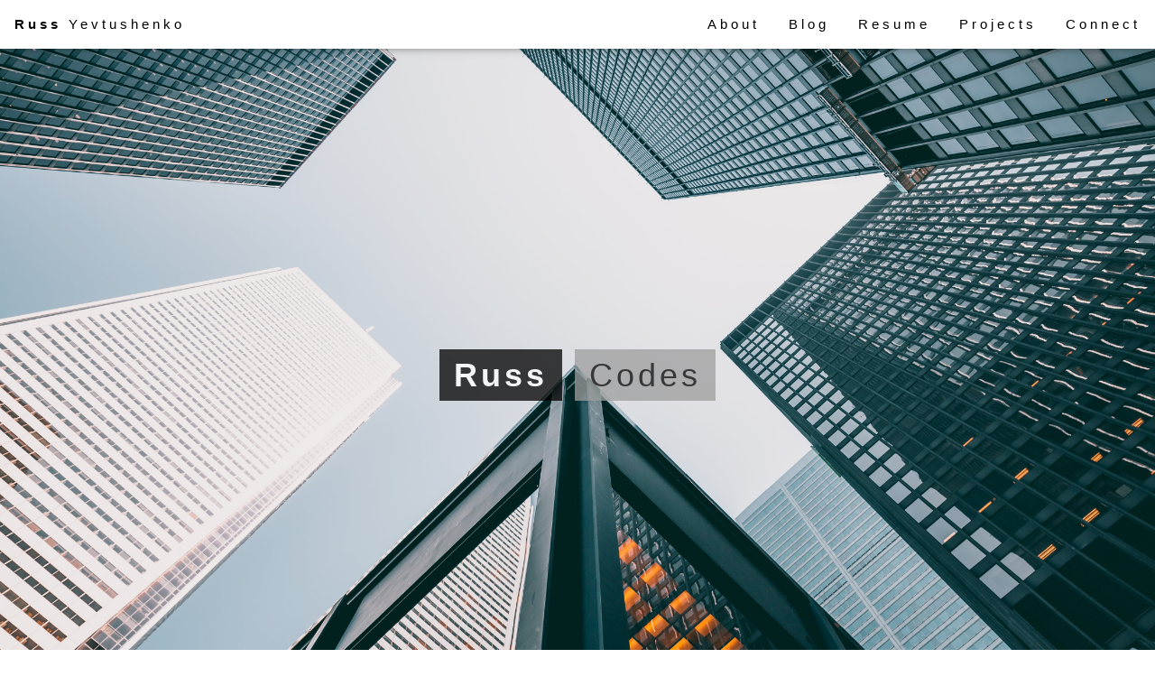

--- FILE ---
content_type: text/html; charset=utf-8
request_url: https://www.russcodes.com/
body_size: 4212
content:
<!DOCTYPE html>
<html lang="en">
  <head>
    <meta charset="utf-8" />
    <meta name="viewport" content="width=device-width" />
    <meta name="description" content="Russ, MERN / PERN software developer" />
    <title>Russ Codes</title>
    <link
      rel="stylesheet"
      href="https://cdnjs.cloudflare.com/ajax/libs/normalize/4.2.0/normalize.min.css"
    />
    <link
      href="https://fonts.googleapis.com/css?family=Metrophobic"
      rel="stylesheet "
    />
    <link rel="stylesheet " href="index.css " />
    <!-- Favicon -->
    <link
      rel="apple-touch-icon"
      sizes="57x57"
      href="favicon/apple-icon-57x57.png"
    />
    <link
      rel="apple-touch-icon"
      sizes="60x60"
      href="favicon/apple-icon-60x60.png"
    />
    <link
      rel="apple-touch-icon"
      sizes="72x72"
      href="favicon/apple-icon-72x72.png"
    />
    <link
      rel="apple-touch-icon"
      sizes="76x76"
      href="favicon/apple-icon-76x76.png"
    />
    <link
      rel="apple-touch-icon"
      sizes="114x114"
      href="favicon/apple-icon-114x114.png"
    />
    <link
      rel="apple-touch-icon"
      sizes="120x120"
      href="favicon/apple-icon-120x120.png"
    />
    <link
      rel="apple-touch-icon"
      sizes="144x144"
      href="favicon/apple-icon-144x144.png"
    />
    <link
      rel="apple-touch-icon"
      sizes="152x152"
      href="favicon/apple-icon-152x152.png"
    />
    <link
      rel="apple-touch-icon"
      sizes="180x180"
      href="favicon/apple-icon-180x180.png"
    />
    <link
      rel="icon"
      type="image/png"
      sizes="192x192"
      href="favicon/android-icon-192x192.png"
    />
    <link
      rel="icon"
      type="image/png"
      sizes="32x32"
      href="favicon/favicon-32x32.png"
    />
    <link
      rel="icon"
      type="image/png"
      sizes="96x96"
      href="favicon/favicon-96x96.png"
    />
    <link
      rel="icon"
      type="image/png"
      sizes="16x16"
      href="favicon/favicon-16x16.png"
    />
    <link rel="manifest" href="favicon/manifest.json" />
    <meta name="msapplication-TileColor" content="#ffffff" />
    <meta
      name="msapplication-TileImage"
      content="favicon/ms-icon-144x144.png"
    />
    <meta name="theme-color" content="#ffffff" />
  </head>

  <body>
    <!-- Header -->
    <header
      role="banner"
      class="display-container div-content wide"
      style="max-width:1500px; max-height: 800px;"
      id="home"
    >
      <img
        class="header-image"
        src="./images/skyscrapers-looking-up_4460x4460.jpg"
        alt="building"
      />
      <div class="display-middle margin-top center-content">
        <h1 class="font-xxl white-text">
          <span class="padding black opacity-min"><b>Russ</b></span>
          <span class="hide-small grey padding opacity-min">Codes</span>
        </h1>
      </div>
    </header>

    <!-- Nav Bar -->
    <nav role="navigation" class="top">
      <div class="bar white wide padding-zero-side card">
        <a href="#home" onclick="this.blur()" class="bar-item button-one"
          ><b>Russ</b> Yevtushenko</a
        >
        <button
          class="bar-item button-one padding hide-large right"
          type="button"
          href="javascript:void(0)"
          onclick="dropDownMenu()"
          aria-label="dropdown menu"
          title="Toggle Navigation Menu"
        >
          <img class="icon" src="images/menu.svg" title="Dropdown menu" />
        </button>

        <!-- Nav On Large Screens -->
        <div class="right hide-small">
          <a
            tabindex="0"
            onclick="this.blur()"
            href="#about"
            class="bar-item button-one"
            >About</a
          >
          <a
            tabindex="0"
            target="_blank"
            onclick="this.blur()"
            href="https://dev.to/russ"
            class="bar-item button-one"
            >Blog</a
          >
          <a
            tabindex="0"
            target="_blank"
            onclick="this.blur()"
            href="./russ_codes_resume.pdf"
            class="bar-item button-one"
            >Resume</a
          >
          <a
            tabindex="0"
            onclick="this.blur()"
            href="#projects"
            class="bar-item button-one"
            >Projects</a
          >
          <a
            tabindex="0"
            onclick="this.blur()"
            href="#connect"
            class="bar-item button-one"
            >Connect</a
          >
        </div>

        <!-- Navbar On Small Screens -->
        <div
          id="dropDownMenu"
          class="bar-block black hide hide-large top"
          style="margin-top:54px"
        >
          <a
            tabindex="0"
            href="#about"
            class="bar-item button-one padding"
            onclick="dropDownMenu()"
            >About</a
          >
          <a
            tabindex="0"
            target="_blank"
            href="https://dev.to/russ"
            class="bar-item button-one padding"
            onclick="dropDownMenu()"
            >Blog</a
          >
          <a
            tabindex="0"
            target="_blank"
            href="./russ_codes_resume.pdf"
            class="bar-item button-one padding"
            onclick="dropDownMenu()"
            >Resume</a
          >
          <a
            tabindex="0"
            href="#projects"
            class="bar-item button-one padding"
            onclick="dropDownMenu()"
            >Projects</a
          >
          <a
            tabindex="0"
            href="#connect"
            class="bar-item button-one padding"
            onclick="dropDownMenu()"
            >Connect</a
          >
        </div>
      </div>
    </nav>

    <!-- Page content -->
    <main role="main" class="div-content padding" style="max-width:1500px">
      <!-- About Section -->
      <div role="region" id="about">
        <h2 tabindex="0" class="border-bottom border-light-grey">
          About
        </h2>

        <section class="padding-16-sides">
          <h3 tabindex="0">Me:</h3>
          <p class="padding-16-sides">
            Hi. I'm Russ, a DevOps engineer.<br /><br /> 
            I initially started off as a MERN software developer.<br /><br />
            Ever since I've learned to use robots I've always enjoyed
            programming. It is extremely satisfying because I enjoy solving
            problems and seeing things come to life.<br /><br />
            Outside of coding, I'm often found geeking out about emerging
            technologies.
          </p>
        </section>

        <section class="padding-16-sides">
          <h3 tabindex="0">Current Ongoing Projects:</h3>

          <div class="light-grey padding-16-sides">
            <h4>DevOps things at work</h4>
            <ul>
              <li>Created Chef Cookbooks to automate 400+ security controls and configuration setups for CentOs, Debian, RedHat, SUSE, and Ubuntu</li>
              <li>Created Ansible Playbooks to automate 400+ security controls and configuration setups for CentOs, Debian, RedHat, SUSE, and Ubuntu</li>
              <li>Wrote Chef InSpec tests to validate configurations of over 400+ security controls</li>
              <li>Implemented automation for repetitive tasks using Configuration Management tools</li>
              <li>Provisioned infrastructure in AWS, GCP, IBM, and Azure using Terraform</li>
              <li>Wrote technical documentation</li>
              <li>Troubleshoot Linux configuration issues</li>
              <li>Helped architect cloud infrastructure</li>
            </ul>
          </div>
        </section>
      </div>

      <!-- Project Section -->
      <div role="region">
        <div id="projects">
          <h2 tabindex="0" class="border-bottom border-light-grey">
            Projects
          </h2>
        </div>

        <!-- First Project -->
        <div class="padding-16-sides">
          <div class="project-flex project-flex-middle">
            <!-- Project Description -->
            <div class="width-twothird">
              <h3 tabindex="0">Slack Clone - Project Manager</h3>
              <h4 class="padding-32">
                This project clones the popular communication app, Slack, using
                the MERN stack.
              </h4>
              <p>
                <b>Motivation:</b> During our first group meeting, one of our
                members suggested a live chat app. Cloning Slack was brought up
                and we stuck with it and ran.<br /><br />
                I joined a
                <a href="https://www.chingu.io/" target="_blank">Chingu</a>
                voyage to get the experience of working in an Agile work
                environment. I had 6 sprints with 3 other team members to
                complete this project. We had meetings every week regarding the
                project.
              </p>
              <p><b>Tech Stack: </b></p>
              <div class="techStackContainer">
                <div class="techStack">
                  <div class="stackIcon">
                    <img title="React.js" src="images/react.svg" />
                    <p>React</p>
                  </div>
                  <div class="stackIcon">
                    <img title="Node.js" src="images/nodejs.svg" />
                    <p>Node</p>
                  </div>
                  <div class="stackIcon">
                    <img title="MongoDB" src="images/mongodb.svg" />
                    <p>MongoDB</p>
                  </div>
                  <div class="stackIcon">
                    <img title="Express.js" src="images/express.svg" />
                    <p>Express</p>
                  </div>
                  <div class="stackIcon">
                    <img title="Passport.js" src="images/passport.png" />
                    <p>Passport</p>
                  </div>
                  <div class="stackIcon">
                    <img title="Json Web Token" src="images/jwt.svg" />
                    <p>JWT</p>
                  </div>
                  <div class="stackIcon">
                    <img title="html5" src="images/html5.svg" />
                    <p>HTML5</p>
                  </div>
                  <div class="stackIcon">
                    <img title="CSS3" src="images/css-3.svg" />
                    <p>CSS3</p>
                  </div>
                  <div class="stackIcon">
                    <img title="JavaScript" src="images/javascript.svg" />
                    <p>JavaScript</p>
                  </div>
                  <div class="stackIcon">
                    <img title="Socket.IO" src="images/socket-io.svg" />
                    <p>socket.io</p>
                  </div>
                </div>
              </div>

              <div class="space-between">
                <!-- Demo Button -->
                <a
                  onclick="this.blur()"
                  class="fancy-button"
                  href="https://slack-clone-bears-03.herokuapp.com/"
                  target="_blank"
                >
                  <span class="text"
                    ><img
                      title="Demo the Slack Clone app"
                      class="icon"
                      src="images/globe.svg"
                    />
                    Demo</span
                  >
                  <span class="line -right"></span>
                  <span class="line -top"></span>
                  <span class="line -left"></span>
                  <span class="line -bottom"></span>
                </a>

                <!-- Code Button -->
                <a
                  onclick="this.blur()"
                  class="fancy-button"
                  href="https://github.com/chingu-voyages/v16-bears-03-BE"
                  target="_blank"
                >
                  <span class="text"
                    ><img
                      title="View the code for Slack Clone"
                      class="icon"
                      src="images/github.svg"
                    />
                    Code</span
                  >
                  <span class="line -right"></span>
                  <span class="line -top"></span>
                  <span class="line -left"></span>
                  <span class="line -bottom"></span>
                </a>
              </div>
            </div>

            <!-- Project Image -->
            <div class="width-onethird center-content">
              <a
                href="https://slack-clone-bears-03.herokuapp.com/"
                target="_blank"
                ><img
                  src="./screenshots/iphone5 Slack Clone.png"
                  alt="Image of Slack Clone app"
              /></a>
            </div>
          </div>
        </div>

        <!-- Second Project -->
        <div class="light-grey padding-16-sides">
          <div class="project-flex">
            <!-- Project Description -->
            <div class="width-twothird">
              <h3 tabindex="0">Znayti</h3>
              <h4 class="padding-32">
                Znayti will help Russian speaking users locate Russian speaking
                businesses so that they will be able to communicate in a
                language that they both understand clearly.
              </h4>
              <p><b>Launch Date:</b> In the near future.</p>
              <p>
                <b>Motivation:</b> Whenever I'm trying to find a business that
                can do the same job cheaper I sometimes turn to the Russian
                speaking community, but trying to locate the right business is a
                little hard because most of it is word of mouth.
              </p>
              <p><b>Tech Stack: </b></p>
              <div class="techStackContainer">
                <div class="techStack">
                  <div class="stackIcon">
                    <img title="React.js" src="images/react.svg" />
                    <p>React</p>
                  </div>
                  <div class="stackIcon">
                    <img title="Node.js" src="images/nodejs.svg" />
                    <p>Node</p>
                  </div>
                  <div class="stackIcon">
                    <img title="MongoDB" src="images/mongodb.svg" />
                    <p>MongoDB</p>
                  </div>
                  <div class="stackIcon">
                    <img title="Express.js" src="images/express.svg" />
                    <p>Express</p>
                  </div>
                  <div class="stackIcon">
                    <img title="Passport.js" src="images/passport.png" />
                    <p>Passport</p>
                  </div>
                  <div class="stackIcon">
                    <img title="Json Web Token" src="images/jwt.svg" />
                    <p>JWT</p>
                  </div>
                  <div class="stackIcon">
                    <img title="mocha.js" src="images/mocha.svg" />
                    <p>Mocha</p>
                  </div>
                  <div class="stackIcon">
                    <img title="chai.js" src="images/chaijs.svg" />
                    <p>Chai</p>
                  </div>
                  <div class="stackIcon">
                    <img title="html5" src="images/html5.svg" />
                    <p>HTML5</p>
                  </div>
                  <div class="stackIcon">
                    <img title="CSS3" src="images/css-3.svg" />
                    <p>CSS3</p>
                  </div>
                  <div class="stackIcon">
                    <img title="JavaScript" src="images/javascript.svg" />
                    <p>JavaScript</p>
                  </div>
                </div>
              </div>

              <div class="space-between">
                <!-- Live Button -->
                <!-- Add this when the site goes live -->
                <!-- <a onclick="this.blur()" class="fancy-button" href="#" target="_blank">
                  <span class="text"><img title="View the live app" class="icon" src="images/znayti.png"> Live</span>
                  <span class="line -right"></span>
                  <span class="line -top"></span>
                  <span class="line -left"></span>
                  <span class="line -bottom"></span>
                </a> -->

                <!-- Demo Button -->
                <a
                  onclick="this.blur()"
                  class="fancy-button"
                  href="https://safe-shore-26648.herokuapp.com/"
                  target="_blank"
                >
                  <span class="text"
                    ><img
                      title="Demo the Znayti app"
                      class="icon"
                      src="images/globe.svg"
                    />
                    Demo</span
                  >
                  <span class="line -right"></span>
                  <span class="line -top"></span>
                  <span class="line -left"></span>
                  <span class="line -bottom"></span>
                </a>

                <!-- Code Button -->
                <a
                  onclick="this.blur()"
                  class="fancy-button"
                  href="https://github.com/rusye/znayti-server"
                  target="_blank"
                >
                  <span class="text"
                    ><img
                      title="View the code for Znayti"
                      class="icon"
                      src="images/github.svg"
                    />
                    Code</span
                  >
                  <span class="line -right"></span>
                  <span class="line -top"></span>
                  <span class="line -left"></span>
                  <span class="line -bottom"></span>
                </a>
              </div>
            </div>

            <!-- Project Image -->
            <div class="width-onethird center-content">
              <a href="https://safe-shore-26648.herokuapp.com/" target="_blank"
                ><img
                  src="./screenshots/iphone5 Znayti.png"
                  alt="alt="
                  Image
                  of
                  Znayti
                  app
              /></a>
            </div>
          </div>
        </div>

        <!-- Third Project -->
        <div class="padding-16-sides">
          <div class="project-flex project-flex-middle">
            <!-- Project Description -->
            <div class="width-twothird">
              <h3 tabindex="0">Hike Carpool</h3>
              <h4 class="padding-32">
                Hike Carpool is a blog dedicated to helping hikers find other
                hikers that have room in their cars when they are going hiking
                or even share when they have room in their cars.
              </h4>
              <p>
                <b>Motivation:</b> Whenever I want to go hiking I usually have
                open seats in my car, and am always open to the idea of meeting
                new people on hikes.
              </p>
              <p><b>Tech Stack: </b></p>
              <div class="techStackContainer">
                <div class="techStack">
                  <div class="stackIcon">
                    <img title="Node.js" src="images/nodejs.svg" />
                    <p>Node</p>
                  </div>
                  <div class="stackIcon">
                    <img title="MongoDB" src="images/mongodb.svg" />
                    <p>MongoDB</p>
                  </div>
                  <div class="stackIcon">
                    <img title="Express.js" src="images/express.svg" />
                    <p>Express</p>
                  </div>
                  <div class="stackIcon">
                    <img title="Passport.js" src="images/passport.png" />
                    <p>Passport</p>
                  </div>
                  <div class="stackIcon">
                    <img title="Json Web Token" src="images/jwt.svg" />
                    <p>JWT</p>
                  </div>
                  <div class="stackIcon">
                    <img title="mocha.js" src="images/mocha.svg" />
                    <p>Mocha</p>
                  </div>
                  <div class="stackIcon">
                    <img title="chai.js" src="images/chaijs.svg" />
                    <p>Chai</p>
                  </div>
                  <div class="stackIcon">
                    <img title="html5" src="images/html5.svg" />
                    <p>HTML5</p>
                  </div>
                  <div class="stackIcon">
                    <img title="CSS3" src="images/css-3.svg" />
                    <p>CSS3</p>
                  </div>
                  <div class="stackIcon">
                    <img title="JavaScript" src="images/javascript.svg" />
                    <p>JavaScript</p>
                  </div>
                </div>
              </div>

              <div class="space-between">
                <!-- Demo Button -->
                <a
                  onclick="this.blur()"
                  class="fancy-button"
                  href="https://mighty-cove-62437.herokuapp.com/"
                  target="_blank"
                >
                  <span class="text"
                    ><img
                      title="Demo the Hike Carpool app"
                      class="icon"
                      src="images/globe.svg"
                    />
                    Demo</span
                  >
                  <span class="line -right"></span>
                  <span class="line -top"></span>
                  <span class="line -left"></span>
                  <span class="line -bottom"></span>
                </a>

                <!-- Code Button -->
                <a
                  onclick="this.blur()"
                  class="fancy-button"
                  href="https://github.com/rusye/hike-carpool"
                  target="_blank"
                >
                  <span class="text"
                    ><img
                      title="View the code for Hike Carpool"
                      class="icon"
                      src="images/github.svg"
                    />
                    Code</span
                  >
                  <span class="line -right"></span>
                  <span class="line -top"></span>
                  <span class="line -left"></span>
                  <span class="line -bottom"></span>
                </a>
              </div>
            </div>

            <!-- Project Image -->
            <div class="width-onethird center-content">
              <a href="https://mighty-cove-62437.herokuapp.com/" target="_blank"
                ><img
                  src="./screenshots/iphone5 Hike Carpool.png"
                  alt="Image of Hike Carpool app"
              /></a>
            </div>
          </div>
        </div>

        <!-- Forth Project -->
        <div class="light-grey padding-16-sides">
          <div class="project-flex">
            <!-- Project Description -->
            <div class="width-twothird">
              <h3 tabindex="0">Late Night Coffee and Tea Search</h3>
              <h4 class="padding-32">
                It is 8 pm and I want to find a coffee or tea house that is open
                late night within a 5-mile radius of my location.
              </h4>
              <p>
                <b>Motivation:</b> I was tired of looking for places to get
                coffee late at night only when to click on the location to find
                out that it is now closed.
              </p>
              <p><b>Tech Stack: </b></p>
              <div class="techStackContainer">
                <div class="techStack">
                  <div class="stackIcon">
                    <img title="html5" src="images/html5.svg" />
                    <p>HTML5</p>
                  </div>
                  <div class="stackIcon">
                    <img title="CSS3" src="images/css-3.svg" />
                    <p>CSS3</p>
                  </div>
                  <div class="stackIcon">
                    <img title="JavaScript" src="images/javascript.svg" />
                    <p>JavaScript</p>
                  </div>
                  <div class="stackIcon">
                    <img title="Leaflet" src="images/leaflet.png" />
                    <p>Leaflet</p>
                  </div>
                  <div class="stackIcon">
                    <img title="jQuery" src="images/jQuery.svg" />
                    <p>jQuery</p>
                  </div>
                </div>
              </div>

              <div class="space-between">
                <!-- Demo Button -->
                <a
                  onclick="this.blur()"
                  class="fancy-button"
                  href="https://rusye.github.io/Late-Night-Coffee-Tea/"
                  target="_blank"
                >
                  <span class="text"
                    ><img
                      title="Demo the Late Night Coffee Tea Search app"
                      class="icon"
                      src="images/globe.svg"
                    />
                    Demo</span
                  >
                  <span class="line -right"></span>
                  <span class="line -top"></span>
                  <span class="line -left"></span>
                  <span class="line -bottom"></span>
                </a>

                <!-- Code Button -->
                <a
                  onclick="this.blur()"
                  class="fancy-button"
                  href="https://github.com/rusye/Late-Night-Coffee-Tea"
                  target="_blank"
                >
                  <span class="text"
                    ><img
                      title="View the code for Late Night Coffee Tea Search"
                      class="icon"
                      src="images/github.svg"
                    />
                    Code</span
                  >
                  <span class="line -right"></span>
                  <span class="line -top"></span>
                  <span class="line -left"></span>
                  <span class="line -bottom"></span>
                </a>
              </div>
            </div>

            <!-- Project Image -->
            <div class="width-onethird center-content">
              <a
                href="https://rusye.github.io/Late-Night-Coffee-Tea/"
                target="_blank"
                ><img
                  src="./screenshots/iphone5 Late Night Coffee Tea Search.png"
                  alt="Image of Late Night Coffee Tea Search app"
              /></a>
            </div>
          </div>
        </div>
      </div>
    </main>

    <!-- Footer -->
    <footer
      role="contentinfo"
      class="center-content black opacity-min"
      id="connect"
    >
      <h2 tabindex="0">Connect With Me</h2>
      <a
        onclick="this.blur()"
        class="button-one font-large white"
        href="mailto:russ@russcodes.com"
        title="E-Mail"
        ><img alt="" class="icon" src="images/envelope.svg"
      /></a>
      <a
        onclick="this.blur()"
        class="button-one font-large white"
        href="https://www.linkedin.com/in/russ-yevtushenko/"
        title="Linkedin"
        ><img alt="" class="icon" src="images/linkedin.svg"
      /></a>
      <a
        onclick="this.blur()"
        class="button-one font-large white"
        href="https://github.com/rusye"
        title="Github"
        ><img alt="" class="icon" src="images/github.svg"
      /></a>
    </footer>

    <script
      src="https://code.jquery.com/jquery-3.3.1.min.js "
      integrity="sha256-FgpCb/KJQlLNfOu91ta32o/NMZxltwRo8QtmkMRdAu8="
      crossorigin="anonymous"
    ></script>
    <script type="text/javascript " src="index.js "></script>
  </body>
</html>


--- FILE ---
content_type: text/css; charset=utf-8
request_url: https://www.russcodes.com/index.css
body_size: 1764
content:
/* ++++++++++++++++++++++++ */
/* +++Fancy Button Stuff+++ */
/* ++++++++++++++++++++++++ */

.fancy-button {
  text-decoration: none;
  color: #000000;
  padding: 0.2em calc(0.2em * 1.2);
  display: inline-block;
  border: 3px solid transparent;
  position: relative;
  cursor: pointer;
  letter-spacing: 0.07em;
}

.fancy-button:after {
  position: absolute;
  content: "";
  bottom: -3px;
  left: 0;
  right: 0;
  height: 3px;
  background: #7a8088;
  transition: transform 0.8s cubic-bezier(1, 0, 0.37, 1) 0.2s,
    right 0.2s cubic-bezier(0.04, 0.48, 0, 1) 0.6s,
    left 0.4s cubic-bezier(0.04, 0.48, 0, 1) 0.6s;
  transform-origin: left;
}

.fancy-button .line {
  position: absolute;
  background: #7a8088;
}

.fancy-button .line.-right,
.fancy-button .line.-left {
  width: 3px;
  bottom: -3px;
  top: -3px;
  transform: scale3d(1, 0, 1);
}

.fancy-button .line.-top,
.fancy-button .line.-bottom {
  height: 3px;
  left: -3px;
  right: -3px;
  transform: scale3d(0, 1, 1);
}

.fancy-button .line.-right {
  right: -3px;
  transition: transform 0.1s cubic-bezier(1, 0, 0.65, 1.01) 0.23s;
  transform-origin: top;
}

.fancy-button .line.-top {
  top: -3px;
  transition: transform 0.08s linear 0.43s;
  transform-origin: left;
}

.fancy-button .line.-left {
  left: -3px;
  transition: transform 0.08s linear 0.51s;
  transform-origin: bottom;
}

.fancy-button .line.-bottom {
  bottom: -3px;
  transition: transform 0.3s cubic-bezier(1, 0, 0.65, 1.01);
  transform-origin: right;
}

.fancy-button img {
  height: 1.33333em;
  line-height: 0.75em;
  vertical-align: -0.278em;
}

/* ++++++++++++++++++++++++ */
/* ++The rest of the code++ */
/* ++++++++++++++++++++++++ */

.content {
  display: none;
  margin: 1em 0;
}

.content.active,
.no-js .content {
  display: block;
}

* {
  box-sizing: border-box;
}

*,
*:before,
*:after {
  box-sizing: inherit;
}

html {
  box-sizing: border-box;
  -ms-text-size-adjust: 100%;
  -webkit-text-size-adjust: 100%;
}

body {
  margin: 0;
}

html,
body {
  font-family: Verdana, sans-serif;
  font-size: 15px;
  line-height: 1.5;
}

html {
  overflow-x: hidden;
}

img {
  border-style: none;
  vertical-align: middle;
}

.width-onethird img {
  width: 100%;
  max-width: 320px;
  border-radius: 12px;
  box-shadow: 0px 0px 20px #000000;
}

footer,
header,
main,
section {
  display: block;
}

header {
  overflow: hidden;
}

h1 {
  font-size: 36px;
  font-weight: 400 !important;
}

h2 {
  font-size: 30px;
}

footer {
  padding-bottom: 8px;
}

footer h2 {
  font-size: 25px !important;
  font-weight: 400 !important;
  margin-bottom: 0 !important;
}

h3 {
  font-size: 24px;
}

h4 {
  font-size: 20px;
  margin-top: 0;
}

.width-twothird h4 {
  font-weight: 600;
}

h5 {
  font-size: 18px;
}

h6 {
  font-size: 16px;
}

h1,
h2,
h3,
h4,
h5,
h6 {
  font-family: "Segoe UI", Arial, sans-serif;
  font-weight: 700;
  margin: 10px 0;
}

.bar {
  width: 100%;
  overflow: hidden;
}

.center-content .bar {
  display: inline-block;
  width: auto;
}

.bar .bar-item {
  padding: 8px 16px;
  float: left;
  width: auto;
  border: none;
  display: block;
  outline: 0;
}

.bar {
  position: static;
  float: left;
}

#dropDownMenu {
  right: 0;
  background-color: rgba(0, 0, 0, 0.5) !important;
}

.bar-block .bar-item {
  width: 100%;
  display: block;
  padding: 8px 16px;
  text-align: right;
  border: none;
  float: none;
  outline: 0;
}

.wide {
  letter-spacing: 4px;
}

.card {
  box-shadow: 0 2px 5px 0 rgba(0, 0, 0, 0.16), 0 2px 10px 0 rgba(0, 0, 0, 0.12);
}

.bar-item {
  width: 100%;
  display: block;
  padding: 8px 16px;
  text-align: left;
  border: none;
  white-space: normal;
  float: none;
  outline: 0;
}

.right {
  float: right !important;
}

.display-container {
  position: relative;
}

.div-content {
  margin-left: auto;
  margin-right: auto;
}

.div-content {
  max-width: 980px;
}

.header-image {
  max-width: 100%;
  height: auto;
}

.display-middle {
  position: absolute;
  top: 50%;
  left: 50%;
  transform: translate(-50%, -50%);
  -ms-transform: translate(-50%, -50%);
}

.margin-top {
  margin-top: 16px !important;
}

.center-content {
  text-align: center !important;
}

.container:after,
.container:before,
.bar:before,
.bar:after {
  content: "";
  display: table;
  clear: both;
}

.container {
  box-sizing: border-box;
}

.width-onethird {
  padding: 0.5em;
  margin: 0.5em;
}

.width-twothird {
  padding-bottom: 0.5em;
}

.button-one {
  border: none;
  display: inline-block;
  padding: 8px 16px;
  vertical-align: middle;
  overflow: hidden;
  text-decoration: none;
  color: inherit;
  background-color: inherit;
  text-align: center;
  cursor: pointer;
  white-space: nowrap;
}

.button-one {
  -webkit-touch-callout: none;
  -webkit-user-select: none;
  -khtml-user-select: none;
  -moz-user-select: none;
  -ms-user-select: none;
  user-select: none;
}

.button-one:disabled {
  cursor: not-allowed;
  opacity: 0.3;
}

.bar .button-one {
  white-space: normal;
}

.top {
  position: fixed;
  width: 100%;
  z-index: 1;
}

.top {
  top: 0;
}

.icon {
  height: 1.5em;
}

.techStackContainer {
  display: flex;
  align-items: center;
}

.techStackContainer p {
  margin-right: 7px;
}

.techStack {
  display: flex;
  flex-wrap: wrap;
}

.stackIcon {
  min-width: 78px;
  display: flex;
  flex-direction: column;
  align-items: center;
  margin: 0 7px 7px 0;
}

.stackIcon img {
  height: 2em;
}

.stackIcon p {
  margin: 0;
}

html {
  scroll-behavior: smooth;
}

.space-between {
  margin: 15px 0 15px 0;
}

/* ++++++++++++++++++++++++ */
/* ++++++ Media Sizes++++++ */
/* ++++++++++++++++++++++++ */

@media (max-width: 700px) {
  .hide-small {
    display: none !important;
  }

  .hide {
    display: none !important;
  }

  .show {
    display: block !important;
  }

  .techStack {
    justify-content: center;
  }
}

@media (min-width: 701px) {
  .hide-large {
    display: none !important;
  }

  .width-onethird {
    width: 33.33333%;
  }

  .width-twothird {
    width: 66.66666%;
  }

  .project-flex {
    display: flex;
    align-items: center;
  }

  .project-flex-middle {
    flex-direction: row-reverse;
  }

  .project-flex-middle .width-twothird {
    padding-left: 7.5px;
  }

  .button-one:hover,
  .button-one:focus {
    color: #000 !important;
    background-color: #ccc !important;
  }

  /* Fancy button hover */
  .fancy-button:hover .text,
  .fancy-button:active .text,
  .fancy-button:focus .text {
    transform: translate3d(0, 0, 0);
    transition: transform 0.6s cubic-bezier(0.2, 0, 0, 1) 0.4s;
  }

  .fancy-button:hover:after,
  .fancy-button:active:after,
  .fancy-button:focus:after {
    transform: scale3d(0, 1, 1);
    right: -3px;
    left: -3px;
    transform-origin: right;
    transition: transform 0.2s cubic-bezier(1, 0, 0.65, 1.01) 0.17s,
      right 0.2s cubic-bezier(1, 0, 0.65, 1.01), left 0s 0.3s;
  }

  .fancy-button:hover .line,
  .fancy-button:active .line,
  .fancy-button:focus .line {
    transform: scale3d(1, 1, 1);
  }

  .fancy-button:hover .line.-right,
  .fancy-button:active .line.-right,
  .fancy-button:focus .line.-right {
    transition: transform 0.1s cubic-bezier(1, 0, 0.65, 1.01) 0.2s;
    transform-origin: bottom;
  }

  .fancy-button:hover .line.-top,
  .fancy-button:active .line.-top,
  .fancy-button:focus .line.-top {
    transition: transform 0.08s linear 0.4s;
    transform-origin: right;
  }

  .fancy-button:hover .line.-left,
  .fancy-button:active .line.-left,
  .fancy-button:focus .line.-left {
    transition: transform 0.08s linear 0.48s;
    transform-origin: top;
  }

  .fancy-button:hover .line.-bottom,
  .fancy-button:active .line.-bottom,
  .fancy-button:focus .line.-bottom {
    transition: transform 0.5s cubic-bezier(0, 0.53, 0.29, 1) 0.56s;
    transform-origin: left;
  }
}

@media (max-width: 451px) {
  .space-between {
    display: flex;
    justify-content: space-between;
  }

  .button-one {
    padding: 4px 8px;
  }

  footer {
    padding-top: 8px !important;
    padding-bottom: 8px !important;
  }

  footer h2 {
    margin-bottom: 8px !important;
    font-size: 16px !important;
  }
}

/* ++++++++++++++++++++++++ */
/* ++Font Sizes & Padding++ */
/* ++++++++++++++++++++++++ */

.font-large {
  font-size: 18px !important;
}

.font-xxl {
  font-size: 36px !important;
}

.border-bottom {
  border-bottom: 1px solid #ccc !important;
}

.padding {
  padding: 8px 16px !important;
}

.padding-zero-side {
  padding: 8px 0 !important;
}

.padding-large {
  padding: 12px 24px !important;
}

.padding-16-sides {
  padding: 0 16px;
}

.padding-32 {
  padding-top: 32px !important;
  padding-bottom: 32px !important;
}

/* ++++++++++++++++++++++++ */
/* ++++++++ Colors ++++++++ */
/* ++++++++++++++++++++++++ */

.text-grey {
  color: #757575 !important;
}

.grey {
  color: #000 !important;
  background-color: #9e9e9e !important;
}

.light-grey {
  color: #000 !important;
  background-color: #f1f1f1 !important;
}

.border-light-grey {
  border-color: #f1f1f1 !important;
}

.white-text {
  color: #fff !important;
}

.black {
  color: #fff !important;
  background-color: #000 !important;
}

.white {
  color: #000 !important;
  background-color: #fff !important;
}

.opacity-min {
  opacity: 0.75;
}


--- FILE ---
content_type: image/svg+xml
request_url: https://www.russcodes.com/images/mongodb.svg
body_size: 1949
content:
<svg xmlns="http://www.w3.org/2000/svg" viewBox="0 0 128 128"><path fill-rule="evenodd" clip-rule="evenodd" fill="#439934" d="M88.038 42.812c1.605 4.643 2.761 9.383 3.141 14.296.472 6.095.256 12.147-1.029 18.142-.035.165-.109.32-.164.48-.403.001-.814-.049-1.208.012-3.329.523-6.655 1.065-9.981 1.604-3.438.557-6.881 1.092-10.313 1.687-1.216.21-2.721-.041-3.212 1.641-.014.046-.154.054-.235.08l.166-10.051c-.057-8.084-.113-16.168-.169-24.252l1.602-.275c2.62-.429 5.24-.864 7.862-1.281 3.129-.497 6.261-.98 9.392-1.465 1.381-.215 2.764-.412 4.148-.618z"/><path fill-rule="evenodd" clip-rule="evenodd" fill="#45A538" d="M61.729 110.054c-1.69-1.453-3.439-2.842-5.059-4.37-8.717-8.222-15.093-17.899-18.233-29.566-.865-3.211-1.442-6.474-1.627-9.792-.13-2.322-.318-4.665-.154-6.975.437-6.144 1.325-12.229 3.127-18.147l.099-.138c.175.233.427.439.516.702 1.759 5.18 3.505 10.364 5.242 15.551 5.458 16.3 10.909 32.604 16.376 48.9.107.318.384.579.583.866l-.87 2.969z"/><path fill-rule="evenodd" clip-rule="evenodd" fill="#46A037" d="M88.038 42.812c-1.384.206-2.768.403-4.149.616-3.131.485-6.263.968-9.392 1.465-2.622.417-5.242.852-7.862 1.281l-1.602.275-.012-1.045c-.053-.859-.144-1.717-.154-2.576-.069-5.478-.112-10.956-.18-16.434-.042-3.429-.105-6.857-.175-10.285-.043-2.13-.089-4.261-.185-6.388-.052-1.143-.236-2.28-.311-3.423-.042-.657.016-1.319.029-1.979.817 1.583 1.616 3.178 2.456 4.749 1.327 2.484 3.441 4.314 5.344 6.311 7.523 7.892 12.864 17.068 16.193 27.433z"/><path fill-rule="evenodd" clip-rule="evenodd" fill="#409433" d="M65.036 80.753c.081-.026.222-.034.235-.08.491-1.682 1.996-1.431 3.212-1.641 3.432-.594 6.875-1.13 10.313-1.687 3.326-.539 6.652-1.081 9.981-1.604.394-.062.805-.011 1.208-.012-.622 2.22-1.112 4.488-1.901 6.647-.896 2.449-1.98 4.839-3.131 7.182-1.72 3.503-3.863 6.77-6.353 9.763-1.919 2.308-4.058 4.441-6.202 6.548-1.185 1.165-2.582 2.114-3.882 3.161l-.337-.23-1.214-1.038-1.256-2.753c-.865-3.223-1.319-6.504-1.394-9.838l.023-.561.171-2.426c.057-.828.133-1.655.168-2.485.129-2.982.241-5.964.359-8.946z"/><path fill-rule="evenodd" clip-rule="evenodd" fill="#4FAA41" d="M65.036 80.753c-.118 2.982-.23 5.964-.357 8.947-.035.83-.111 1.657-.168 2.485l-.765.289c-1.699-5.002-3.399-9.951-5.062-14.913-2.75-8.209-5.467-16.431-8.213-24.642-2.217-6.628-4.452-13.249-6.7-19.867-.105-.31-.407-.552-.617-.826l4.896-9.002c.168.292.39.565.496.879 2.265 6.703 4.526 13.407 6.768 20.118 2.916 8.73 5.814 17.467 8.728 26.198.116.349.308.671.491 1.062l.67-.78c-.056 3.351-.112 6.701-.167 10.052z"/><path fill-rule="evenodd" clip-rule="evenodd" fill="#4AA73C" d="M43.155 32.227c.21.274.511.516.617.826 2.248 6.618 4.483 13.239 6.7 19.867 2.746 8.211 5.463 16.433 8.213 24.642 1.662 4.961 3.362 9.911 5.062 14.913l.765-.289-.171 2.426-.155.559c-.266 2.656-.49 5.318-.814 7.968-.163 1.328-.509 2.632-.772 3.947-.198-.287-.476-.548-.583-.866-5.467-16.297-10.918-32.6-16.376-48.9-1.737-5.187-3.483-10.371-5.242-15.551-.089-.263-.34-.469-.516-.702 1.09-2.947 2.181-5.894 3.272-8.84z"/><path fill-rule="evenodd" clip-rule="evenodd" fill="#57AE47" d="M65.202 70.702l-.67.78c-.183-.391-.375-.714-.491-1.062-2.913-8.731-5.812-17.468-8.728-26.198-2.242-6.711-4.503-13.415-6.768-20.118-.105-.314-.327-.588-.496-.879l6.055-7.965c.191.255.463.482.562.769 1.681 4.921 3.347 9.848 5.003 14.778 1.547 4.604 3.071 9.215 4.636 13.813.105.308.47.526.714.786l.012 1.045c.058 8.082.115 16.167.171 24.251z"/><path fill-rule="evenodd" clip-rule="evenodd" fill="#60B24F" d="M65.021 45.404c-.244-.26-.609-.478-.714-.786-1.565-4.598-3.089-9.209-4.636-13.813-1.656-4.93-3.322-9.856-5.003-14.778-.099-.287-.371-.514-.562-.769 1.969-1.928 3.877-3.925 5.925-5.764 1.821-1.634 3.285-3.386 3.352-5.968.003-.107.059-.214.145-.514l.519 1.306c-.013.661-.072 1.322-.029 1.979.075 1.143.259 2.28.311 3.423.096 2.127.142 4.258.185 6.388.069 3.428.132 6.856.175 10.285.067 5.478.111 10.956.18 16.434.008.861.098 1.718.152 2.577z"/><path fill-rule="evenodd" clip-rule="evenodd" fill="#A9AA88" d="M62.598 107.085c.263-1.315.609-2.62.772-3.947.325-2.649.548-5.312.814-7.968l.066-.01.066.011c.075 3.334.529 6.615 1.394 9.838-.176.232-.425.439-.518.701-.727 2.05-1.412 4.116-2.143 6.166-.1.28-.378.498-.574.744l-.747-2.566.87-2.969z"/><path fill-rule="evenodd" clip-rule="evenodd" fill="#B6B598" d="M62.476 112.621c.196-.246.475-.464.574-.744.731-2.05 1.417-4.115 2.143-6.166.093-.262.341-.469.518-.701l1.255 2.754c-.248.352-.59.669-.728 1.061l-2.404 7.059c-.099.283-.437.483-.663.722l-.695-3.985z"/><path fill-rule="evenodd" clip-rule="evenodd" fill="#C2C1A7" d="M63.171 116.605c.227-.238.564-.439.663-.722l2.404-7.059c.137-.391.48-.709.728-1.061l1.215 1.037c-.587.58-.913 1.25-.717 2.097l-.369 1.208c-.168.207-.411.387-.494.624-.839 2.403-1.64 4.819-2.485 7.222-.107.305-.404.544-.614.812-.109-1.387-.22-2.771-.331-4.158z"/><path fill-rule="evenodd" clip-rule="evenodd" fill="#CECDB7" d="M63.503 120.763c.209-.269.506-.508.614-.812.845-2.402 1.646-4.818 2.485-7.222.083-.236.325-.417.494-.624l-.509 5.545c-.136.157-.333.294-.398.477-.575 1.614-1.117 3.24-1.694 4.854-.119.333-.347.627-.525.938-.158-.207-.441-.407-.454-.623-.051-.841-.016-1.688-.013-2.533z"/><path fill-rule="evenodd" clip-rule="evenodd" fill="#DBDAC7" d="M63.969 123.919c.178-.312.406-.606.525-.938.578-1.613 1.119-3.239 1.694-4.854.065-.183.263-.319.398-.477l.012 3.64-1.218 3.124-1.411-.495z"/><path fill-rule="evenodd" clip-rule="evenodd" fill="#EBE9DC" d="M65.38 124.415l1.218-3.124.251 3.696-1.469-.572z"/><path fill-rule="evenodd" clip-rule="evenodd" fill="#CECDB7" d="M67.464 110.898c-.196-.847.129-1.518.717-2.097l.337.23-1.054 1.867z"/><path fill-rule="evenodd" clip-rule="evenodd" fill="#4FAA41" d="M64.316 95.172l-.066-.011-.066.01.155-.559-.023.56z"/></svg>

--- FILE ---
content_type: image/svg+xml
request_url: https://www.russcodes.com/images/html5.svg
body_size: 664
content:
<?xml version="1.0" encoding="iso-8859-1"?>
<!-- Generator: Adobe Illustrator 19.0.0, SVG Export Plug-In . SVG Version: 6.00 Build 0)  -->
<svg version="1.1" id="Layer_1" xmlns="http://www.w3.org/2000/svg" xmlns:xlink="http://www.w3.org/1999/xlink" x="0px" y="0px"
	 viewBox="0 0 511.997 511.997" style="enable-background:new 0 0 511.997 511.997;" xml:space="preserve">
<path style="fill:#DD512A;" d="M38.238,0c-4.706,0-8.212,3.835-7.794,8.521l39.671,444.978c0.418,4.687,4.468,9.552,9.004,10.811
	l168.344,46.742c4.535,1.259,11.954,1.259,16.49,0.003l168.856-46.819c4.535-1.258,8.59-6.122,9.007-10.808L481.553,8.521
	C481.974,3.835,478.464,0,473.758,0H38.238z M397.068,102.054c-0.375,4.18-1.023,11.437-1.441,16.124l-1.045,11.675
	c-0.421,4.685-1.02,11.386-1.336,14.889c-0.315,3.504-0.614,6.371-0.669,6.371c-0.053,0-3.948,0-8.653,0H264.554
	c-4.706,0-8.595,0-8.646,0s-3.944,0-8.65,0H184.39c-4.706,0-8.212,3.835-7.794,8.521l3.667,40.99
	c0.418,4.685,4.612,8.521,9.317,8.521h57.679c4.706,0,8.598,0,8.65,0s3.941,0,8.646,0h99.142c4.706,0,11.988,0,16.182,0
	c4.191,0,7.312,3.421,6.932,7.601c-0.382,4.18-1.034,11.439-1.451,16.124L373.569,365.02c-0.421,4.687-0.953,10.674-1.182,13.306
	c-0.234,2.63-4.134,5.811-8.669,7.069l-99.474,27.582c-4.535,1.256-8.302,2.296-8.373,2.312c-0.07,0.015-3.836-1.003-8.373-2.26
	l-99.58-27.632c-4.535-1.258-8.587-6.122-9.004-10.809l-6.41-71.945c-0.418-4.687,3.092-8.522,7.798-8.522h9.088
	c4.706,0,12.406,0,17.111,0h13.552c4.706,0,8.896,3.835,9.317,8.522l2.514,28.164c0.418,4.687,4.475,9.524,9.019,10.751
	l46.579,12.579c4.541,1.227,8.275,2.231,8.296,2.231c0.021,0,3.753-1.006,8.296-2.233l46.663-12.609
	c4.541-1.227,8.602-6.066,9.023-10.751l5.06-56.427c0.421-4.687-3.085-8.522-7.791-8.522h-52.474c-4.706,0-8.595,0-8.646,0
	s-3.944,0-8.65,0H137.765c-4.706,0-8.896-3.836-9.314-8.521l-12.416-139.126c-0.418-4.687-1.066-11.942-1.441-16.124
	c-0.371-4.18,3.172-7.601,7.878-7.601h124.787c4.706,0,8.598,0,8.65,0s3.941,0,8.646,0h124.636
	C393.896,94.452,397.441,97.872,397.068,102.054z"/>
<g>
</g>
<g>
</g>
<g>
</g>
<g>
</g>
<g>
</g>
<g>
</g>
<g>
</g>
<g>
</g>
<g>
</g>
<g>
</g>
<g>
</g>
<g>
</g>
<g>
</g>
<g>
</g>
<g>
</g>
</svg>


--- FILE ---
content_type: image/svg+xml
request_url: https://www.russcodes.com/images/express.svg
body_size: 89
content:
<svg id="Express" xmlns="http://www.w3.org/2000/svg" viewBox="0 0 128 128"><title>Artboard 16</title><g id="original"><path d="M126.67,98.44c-4.56,1.16-7.38.05-9.91-3.75-5.68-8.51-11.95-16.63-18-24.9-.78-1.07-1.59-2.12-2.6-3.45C89,76,81.85,85.2,75.14,94.77c-2.4,3.42-4.92,4.91-9.4,3.7L92.66,62.34,67.6,29.71c4.31-.84,7.29-.41,9.93,3.45,5.83,8.52,12.26,16.63,18.67,25.21C102.65,49.82,109,41.7,115,33.26c2.41-3.42,5-4.72,9.33-3.46-3.28,4.35-6.49,8.63-9.72,12.88-4.36,5.73-8.64,11.53-13.16,17.14-1.61,2-1.35,3.3.09,5.19C109.9,76,118.16,87.1,126.67,98.44Z"/><path d="M1.33,61.74c.72-3.61,1.2-7.29,2.2-10.83,6-21.43,30.6-30.34,47.5-17.06C60.93,41.64,63.39,52.62,62.9,65H7.1c-.84,22.21,15.15,35.62,35.53,28.78,7.15-2.4,11.36-8,13.47-15,1.07-3.51,2.84-4.06,6.14-3.06-1.69,8.76-5.52,16.08-13.52,20.66-12,6.86-29.13,4.64-38.14-4.89C5.26,85.89,3,78.92,2,71.39c-.15-1.2-.46-2.38-.7-3.57Q1.33,64.78,1.33,61.74ZM7.2,60.25H57.63c-.33-16.06-10.33-27.47-24-27.57C18.63,32.56,7.85,43.7,7.2,60.25Z"/></g></svg>

--- FILE ---
content_type: image/svg+xml
request_url: https://www.russcodes.com/images/github.svg
body_size: 611
content:
<svg xmlns="http://www.w3.org/2000/svg" viewBox="0 0 128 128"><g fill="#181616"><path fill-rule="evenodd" clip-rule="evenodd" d="M64 5.103c-33.347 0-60.388 27.035-60.388 60.388 0 26.682 17.303 49.317 41.297 57.303 3.017.56 4.125-1.31 4.125-2.905 0-1.44-.056-6.197-.082-11.243-16.8 3.653-20.345-7.125-20.345-7.125-2.747-6.98-6.705-8.836-6.705-8.836-5.48-3.748.413-3.67.413-3.67 6.063.425 9.257 6.223 9.257 6.223 5.386 9.23 14.127 6.562 17.573 5.02.542-3.903 2.107-6.568 3.834-8.076-13.413-1.525-27.514-6.704-27.514-29.843 0-6.593 2.36-11.98 6.223-16.21-.628-1.52-2.695-7.662.584-15.98 0 0 5.07-1.623 16.61 6.19C53.7 35 58.867 34.327 64 34.304c5.13.023 10.3.694 15.127 2.033 11.526-7.813 16.59-6.19 16.59-6.19 3.287 8.317 1.22 14.46.593 15.98 3.872 4.23 6.215 9.617 6.215 16.21 0 23.194-14.127 28.3-27.574 29.796 2.167 1.874 4.097 5.55 4.097 11.183 0 8.08-.07 14.583-.07 16.572 0 1.607 1.088 3.49 4.148 2.897 23.98-7.994 41.263-30.622 41.263-57.294C124.388 32.14 97.35 5.104 64 5.104z"/><path d="M26.484 91.806c-.133.3-.605.39-1.035.185-.44-.196-.685-.605-.543-.906.13-.31.603-.395 1.04-.188.44.197.69.61.537.91zm-.743-.55M28.93 94.535c-.287.267-.85.143-1.232-.28-.396-.42-.47-.983-.177-1.254.298-.266.844-.14 1.24.28.394.426.472.984.17 1.255zm-.575-.618M31.312 98.012c-.37.258-.976.017-1.35-.52-.37-.538-.37-1.183.01-1.44.373-.258.97-.025 1.35.507.368.545.368 1.19-.01 1.452zm0 0M34.573 101.373c-.33.365-1.036.267-1.552-.23-.527-.487-.674-1.18-.343-1.544.336-.366 1.045-.264 1.564.23.527.486.686 1.18.333 1.543zm0 0M39.073 103.324c-.147.473-.825.688-1.51.486-.683-.207-1.13-.76-.99-1.238.14-.477.823-.7 1.512-.485.683.206 1.13.756.988 1.237zm0 0M44.016 103.685c.017.498-.563.91-1.28.92-.723.017-1.308-.387-1.315-.877 0-.503.568-.91 1.29-.924.717-.013 1.306.387 1.306.88zm0 0M48.614 102.903c.086.485-.413.984-1.126 1.117-.7.13-1.35-.172-1.44-.653-.086-.498.422-.997 1.122-1.126.714-.123 1.354.17 1.444.663zm0 0"/></g></svg>

--- FILE ---
content_type: image/svg+xml
request_url: https://www.russcodes.com/images/javascript.svg
body_size: -22
content:
<svg width="2500" height="2500" viewBox="0 0 256 256" xmlns="http://www.w3.org/2000/svg" preserveAspectRatio="xMinYMin meet"><path d="M0 0h256v256H0V0z" fill="#F7DF1E"/><path d="M67.312 213.932l19.59-11.856c3.78 6.701 7.218 12.371 15.465 12.371 7.905 0 12.89-3.092 12.89-15.12v-81.798h24.057v82.138c0 24.917-14.606 36.259-35.916 36.259-19.245 0-30.416-9.967-36.087-21.996M152.381 211.354l19.588-11.341c5.157 8.421 11.859 14.607 23.715 14.607 9.969 0 16.325-4.984 16.325-11.858 0-8.248-6.53-11.17-17.528-15.98l-6.013-2.58c-17.357-7.387-28.87-16.667-28.87-36.257 0-18.044 13.747-31.792 35.228-31.792 15.294 0 26.292 5.328 34.196 19.247L210.29 147.43c-4.125-7.389-8.591-10.31-15.465-10.31-7.046 0-11.514 4.468-11.514 10.31 0 7.217 4.468 10.14 14.778 14.608l6.014 2.577c20.45 8.765 31.963 17.7 31.963 37.804 0 21.654-17.012 33.51-39.867 33.51-22.339 0-36.774-10.654-43.819-24.574"/></svg>


--- FILE ---
content_type: image/svg+xml
request_url: https://www.russcodes.com/images/chaijs.svg
body_size: 673
content:
<svg width="2162" height="2500" viewBox="0 0 256 296" xmlns="http://www.w3.org/2000/svg" preserveAspectRatio="xMinYMin meet"><defs><linearGradient x1="50%" y1="45.227%" x2="50%" y2="100%" id="a"><stop stop-color="#F7F6F3" offset="0%"/><stop stop-color="#FEF6D5" offset="100%"/></linearGradient></defs><path d="M11.071 215.711l116.926 67.509 116.932-67.509V80.696L127.997 13.189 11.071 80.696v135.015zM127.997 296L0 222.1V74.306L127.997.404 256 74.306V222.1L127.997 296z" fill="#A1070C"/><path d="M9.579 79.833L128 11.463l118.421 68.37v136.741L128 284.944 9.579 216.574V79.833" fill="url(#a)"/><path d="M182.332 98.173c0 5.372-1.06 10.708-3.18 16.008a59.125 59.125 0 0 1-8.534 14.736 62.439 62.439 0 0 1-12.35 11.874c-4.666 3.393-9.507 5.83-14.525 7.315l-2.226-3.71a34.048 34.048 0 0 0 8.163-5.725 37.143 37.143 0 0 0 6.36-7.898 39.166 39.166 0 0 0 4.082-9.33 35.758 35.758 0 0 0 1.431-10.018c0-3.887-.565-7.562-1.696-11.025-1.13-3.464-2.791-6.485-4.982-9.065-2.191-2.58-4.895-4.611-8.11-6.095-3.216-1.485-6.91-2.227-11.079-2.227-5.089 0-9.753.99-13.994 2.969-4.24 1.979-8.057 4.647-11.45 8.004-3.392 3.357-6.343 7.209-8.852 11.555a79.725 79.725 0 0 0-6.254 13.676 91.782 91.782 0 0 0-3.764 14.471c-.848 4.877-1.272 9.47-1.272 13.782 0 4.382.46 8.905 1.378 13.57a80.657 80.657 0 0 0 4.029 13.782 70.818 70.818 0 0 0 6.573 12.827c2.615 4.029 5.636 7.563 9.064 10.602a42.219 42.219 0 0 0 11.45 7.262c4.205 1.802 8.78 2.703 13.728 2.703 3.393 0 6.697-.46 9.912-1.378a48.88 48.88 0 0 0 9.277-3.71 52.352 52.352 0 0 0 8.428-5.513 64.885 64.885 0 0 0 7.368-6.891l3.498 3.392c-3.11 4.1-6.802 8.04-11.078 11.82a90.514 90.514 0 0 1-13.835 10.072 75.56 75.56 0 0 1-15.531 6.997c-5.407 1.732-10.76 2.597-16.061 2.597-5.16 0-10.019-.9-14.577-2.703a48.106 48.106 0 0 1-12.563-7.315c-3.816-3.074-7.227-6.679-10.23-10.813a73.252 73.252 0 0 1-7.633-13.2 74.963 74.963 0 0 1-4.771-14.417c-1.095-4.947-1.643-9.789-1.643-14.524 0-6.856 1.148-13.906 3.445-21.15 2.297-7.244 5.46-14.276 9.489-21.097 4.028-6.82 8.781-13.27 14.258-19.347 5.478-6.078 11.38-11.38 17.705-15.902 6.325-4.524 12.934-8.11 19.824-10.76 6.891-2.651 13.765-3.976 20.62-3.976 4.24 0 8.199.618 11.874 1.855 3.675 1.237 6.855 3.021 9.541 5.354 2.686 2.332 4.806 5.23 6.361 8.693 1.555 3.463 2.332 7.42 2.332 11.873z" fill="#A1070C"/></svg>


--- FILE ---
content_type: image/svg+xml
request_url: https://www.russcodes.com/images/react.svg
body_size: 1903
content:
<svg width="2500" height="2246" viewBox="0 0 256 230" xmlns="http://www.w3.org/2000/svg" preserveAspectRatio="xMinYMin meet"><path d="M.754 114.75c0 19.215 18.763 37.152 48.343 47.263-5.907 29.737-1.058 53.706 15.136 63.045 16.645 9.6 41.443 2.955 64.98-17.62 22.943 19.744 46.13 27.514 62.31 18.148 16.63-9.627 21.687-35.221 15.617-65.887 30.81-10.186 48.044-25.481 48.044-44.949 0-18.769-18.797-35.006-47.979-45.052 6.535-31.933.998-55.32-15.867-65.045-16.259-9.376-39.716-1.204-62.996 19.056C104.122 2.205 80.897-4.36 64.05 5.392 47.806 14.795 43.171 39.2 49.097 69.487 20.515 79.452.754 96.057.754 114.75z" fill="#FFF"/><path d="M201.025 79.674a151.364 151.364 0 0 0-7.274-2.292 137.5 137.5 0 0 0 1.124-4.961c5.506-26.728 1.906-48.26-10.388-55.348-11.787-6.798-31.065.29-50.535 17.233a151.136 151.136 0 0 0-5.626 5.163 137.573 137.573 0 0 0-3.744-3.458c-20.405-18.118-40.858-25.752-53.139-18.643-11.776 6.817-15.264 27.06-10.307 52.39a150.91 150.91 0 0 0 1.67 7.484c-2.894.822-5.689 1.698-8.363 2.63-23.922 8.34-39.2 21.412-39.2 34.97 0 14.004 16.4 28.05 41.318 36.566a128.44 128.44 0 0 0 6.11 1.91 147.813 147.813 0 0 0-1.775 8.067c-4.726 24.89-1.035 44.653 10.71 51.428 12.131 6.995 32.491-.195 52.317-17.525 1.567-1.37 3.14-2.823 4.715-4.346a148.34 148.34 0 0 0 6.108 5.573c19.204 16.525 38.17 23.198 49.905 16.405 12.12-7.016 16.058-28.247 10.944-54.078-.39-1.973-.845-3.988-1.355-6.04 1.43-.422 2.833-.858 4.202-1.312 25.904-8.582 42.757-22.457 42.757-36.648 0-13.607-15.77-26.767-40.174-35.168z" fill="#53C1DE"/><path d="M195.406 142.328c-1.235.409-2.503.804-3.795 1.187-2.86-9.053-6.72-18.68-11.442-28.625 4.507-9.71 8.217-19.213 10.997-28.208 2.311.67 4.555 1.375 6.717 2.12 20.91 7.197 33.664 17.84 33.664 26.04 0 8.735-13.775 20.075-36.14 27.486zm-9.28 18.389c2.261 11.422 2.584 21.749 1.086 29.822-1.346 7.254-4.052 12.09-7.398 14.027-7.121 4.122-22.35-1.236-38.772-15.368-1.883-1.62-3.78-3.35-5.682-5.18 6.367-6.964 12.73-15.06 18.94-24.05 10.924-.969 21.244-2.554 30.603-4.717.46 1.86.87 3.683 1.223 5.466zm-93.85 43.137c-6.957 2.457-12.498 2.527-15.847.596-7.128-4.11-10.09-19.98-6.049-41.265a138.507 138.507 0 0 1 1.65-7.502c9.255 2.047 19.5 3.52 30.45 4.408 6.251 8.797 12.798 16.883 19.396 23.964a118.863 118.863 0 0 1-4.305 3.964c-8.767 7.664-17.552 13.1-25.294 15.835zm-32.593-61.58c-11.018-3.766-20.117-8.66-26.354-14-5.604-4.8-8.434-9.565-8.434-13.432 0-8.227 12.267-18.722 32.726-25.855a139.276 139.276 0 0 1 7.777-2.447c2.828 9.197 6.537 18.813 11.013 28.537-4.534 9.869-8.296 19.638-11.15 28.943a118.908 118.908 0 0 1-5.578-1.746zm10.926-74.37c-4.247-21.703-1.427-38.074 5.67-42.182 7.56-4.376 24.275 1.864 41.893 17.507 1.126 1 2.257 2.047 3.39 3.13-6.564 7.049-13.051 15.074-19.248 23.82-10.627.985-20.8 2.567-30.152 4.686a141.525 141.525 0 0 1-1.553-6.962zm97.467 24.067a306.982 306.982 0 0 0-6.871-11.3c7.21.91 14.117 2.12 20.603 3.601-1.947 6.241-4.374 12.767-7.232 19.457a336.42 336.42 0 0 0-6.5-11.758zm-39.747-38.714c4.452 4.823 8.911 10.209 13.297 16.052a284.245 284.245 0 0 0-26.706-.006c4.39-5.789 8.887-11.167 13.409-16.046zm-40.002 38.78a285.24 285.24 0 0 0-6.378 11.685c-2.811-6.667-5.216-13.222-7.18-19.552 6.447-1.443 13.322-2.622 20.485-3.517a283.79 283.79 0 0 0-6.927 11.384zm7.133 57.683c-7.4-.826-14.379-1.945-20.824-3.348 1.995-6.442 4.453-13.138 7.324-19.948a283.494 283.494 0 0 0 6.406 11.692 285.27 285.27 0 0 0 7.094 11.604zm33.136 27.389c-4.575-4.937-9.138-10.397-13.595-16.27 4.326.17 8.737.256 13.22.256 4.606 0 9.159-.103 13.64-.303-4.4 5.98-8.843 11.448-13.265 16.317zm46.072-51.032c3.02 6.884 5.566 13.544 7.588 19.877-6.552 1.495-13.625 2.699-21.078 3.593a337.537 337.537 0 0 0 6.937-11.498 306.632 306.632 0 0 0 6.553-11.972zm-14.915 7.15a316.478 316.478 0 0 1-10.84 17.49c-6.704.479-13.632.726-20.692.726-7.031 0-13.871-.219-20.458-.646A273.798 273.798 0 0 1 96.72 133.28a271.334 271.334 0 0 1-9.64-18.206 273.864 273.864 0 0 1 9.611-18.216v.002a271.252 271.252 0 0 1 10.956-17.442c6.72-.508 13.61-.774 20.575-.774 6.996 0 13.895.268 20.613.78a290.704 290.704 0 0 1 10.887 17.383 316.418 316.418 0 0 1 9.741 18.13 290.806 290.806 0 0 1-9.709 18.29zm19.913-107.792c7.566 4.364 10.509 21.961 5.755 45.038a127.525 127.525 0 0 1-1.016 4.492c-9.374-2.163-19.554-3.773-30.212-4.773-6.209-8.841-12.642-16.88-19.1-23.838a141.92 141.92 0 0 1 5.196-4.766c16.682-14.518 32.273-20.25 39.377-16.153z" fill="#FFF"/><path d="M128.221 94.665c11.144 0 20.177 9.034 20.177 20.177 0 11.144-9.033 20.178-20.177 20.178-11.143 0-20.177-9.034-20.177-20.178 0-11.143 9.034-20.177 20.177-20.177" fill="#53C1DE"/></svg>

--- FILE ---
content_type: image/svg+xml
request_url: https://www.russcodes.com/images/mocha.svg
body_size: 1646
content:
<svg xmlns="http://www.w3.org/2000/svg" viewBox="0 0 192 191.99999" width="192" height="192"><title>Mocha Logo</title><path d="M169.47386 143.90113l-68.70282 39.69498c-2.958045 1.71756-6.584028 1.71756-9.542066 0L22.52614 143.90113c-2.958038-1.71757-4.77103-4.86645-4.77103-8.20617V56.305021c0-3.435142 1.812992-6.488601 4.77103-8.206172L91.228974 8.403878c2.958038-1.717571 6.584021-1.717571 9.542056 0l68.70282 39.694971c2.95804 1.717571 4.77104 4.866451 4.77104 8.206172v79.389939c-.0954 3.33972-1.90842 6.4886-4.77104 8.20617z" clip-rule="evenodd" fill="#8d6748" fill-rule="evenodd"/><path d="M95.904583 22.049024c.954207 0 1.812992.286262 2.671781.763365l59.351606 34.255996c1.62216.954206 2.67177 2.767198 2.67177 4.67561v68.511985c0 1.90842-1.04962 3.72141-2.67177 4.67562l-59.351606 34.25599c-.858789.47711-1.717574.76336-2.671781.76336-.954206 0-1.908412-.28625-2.671777-.76336L33.881192 134.9316c-1.62215-.95421-2.671778-2.7672-2.671778-4.67562V61.743995c0-1.908412 1.049628-3.721404 2.671778-4.67561l59.351614-34.255996c.858785-.477103 1.812992-.763365 2.671777-.763365m0-2.862618c-1.431309 0-2.862618.381683-4.103085 1.145048L32.449883 54.58745c-2.576357 1.431309-4.103086 4.198506-4.103086 7.061124v68.511996c0 2.95803 1.526729 5.62981 4.103086 7.06112l59.351615 34.25599c1.240467.76337 2.671776 1.14506 4.103085 1.14506 1.431309 0 2.862617-.38169 4.103097-1.14506l59.35159-34.25599c2.57636-1.43131 4.10309-4.1985 4.10309-7.06112V61.648574c0-2.958038-1.52673-5.629815-4.10309-7.061124l-59.35159-34.255996c-1.24048-.763365-2.671788-1.145048-4.103097-1.145048z" fill="#fff"/><path d="M104.3493 61.648574c0-.477103-.381682-.954206-.954206-.954206H85.456021c-.477103 0-.954206.381682-.954206.954206 0 3.2443.477103 14.40851 5.248133 19.847485.190841.190841.381683.286262.667944.286262h8.01533c.286263 0 .477104-.09542.667945-.286262 4.77103-5.343554 5.248133-16.507764 5.248133-19.847485zm-7.061124 17.36655H91.65836c-.286262 0-.477103-.095421-.667944-.286263-3.2443-3.816824-3.625983-11.450472-3.721403-14.122249 0-.477103.381682-.954206.954206-.954206h12.595519c.477103 0 .954206.381683.954206.954206 0 2.671777-.477103 10.210005-3.721403 14.12225-.286262.19084-.477103.286261-.763365.286261zM96.23855 58.785956s3.43514-2.003833 1.335888-5.629816c-1.240468-1.908412-1.812992-3.530562-1.335889-4.198506-1.240468 1.52673-3.339721 3.14888-1.049627 6.584021.763365.858786 1.145048 2.671777 1.049627 3.2443zM92.421725 59.072217s2.290094-1.335888.858785-3.816824c-.858785-1.240467-1.240467-2.385515-.858785-2.767197-.858785 1.049627-2.194674 2.099253-.667944 4.484768.477103.477103.667944 1.717571.667944 2.099253z" fill="#fff"/><path d="M100.246214 70.141007c-.381682 2.576357-1.145047 5.534395-2.767197 7.442807-.190841.190841-.381682.286262-.572524.286262h-4.77103c-.190841 0-.477103-.09542-.572523-.286262-1.145048-1.431309-1.908412-3.33972-2.385515-5.343553 0 0 5.534394.763364 8.683274-.381683 2.290095-.858785 2.385515-1.71757 2.385515-1.71757z" fill="#fff"/><g fill="#fff"><path d="M37.554879 85.599145h3.530562l5.820657 8.969536 5.820657-8.969536h3.530562v19.08412h-3.339721V91.03812l-6.011498 8.969537h-.09542L40.8946 91.13354v13.645146h-3.339721V85.599145zM73.528446 104.969527c-1.43131 0-2.767198-.286262-4.007665-.763365-1.240468-.477103-2.290095-1.240468-3.14888-2.099253-.858786-.858785-1.52673-1.908412-2.003833-3.14888-.477103-1.145047-.763365-2.480936-.763365-3.816824v-.09542c0-1.335889.286262-2.576357.763365-3.816825.477103-1.145047 1.145047-2.194674 2.099253-3.14888.858786-.858785 1.908412-1.62215 3.14888-2.099253 1.240468-.572523 2.576356-.763365 4.007665-.763365 1.43131 0 2.767198.286262 4.007666.763365 1.240468.477103 2.290094 1.240468 3.14888 2.099253.858785.858786 1.52673 1.908412 2.003832 3.14888.477103 1.145048.763365 2.480936.763365 3.816824v.095421c0 1.335888-.286262 2.576356-.763365 3.816824-.477103 1.145047-1.145047 2.194674-2.099253 3.14888-.858785.858785-1.908412 1.62215-3.14888 2.099253-1.240468.572524-2.576356.763365-4.007665.763365zm0-3.05346c.954206 0 1.812991-.19084 2.576356-.572523.763365-.381682 1.43131-.858785 2.003833-1.431309.572523-.572524.954206-1.335888 1.335888-2.099253.286262-.858786.477103-1.717571.477103-2.576356v-.095421c0-.954206-.190841-1.812991-.477103-2.671777-.286262-.858785-.763365-1.52673-1.335888-2.194674-.572524-.572523-1.240468-1.049626-2.003833-1.431309-.763365-.381682-1.62215-.572523-2.576356-.572523-.954206 0-1.812992.19084-2.576356.572523-.763365.381683-1.43131.858786-2.003833 1.43131-.572524.572523-.954206 1.335888-1.335888 2.099253-.286262.858785-.477104 1.71757-.477104 2.576356v.09542c0 .954206.190842 1.812992.477104 2.671777.286261.858786.763364 1.52673 1.335888 2.194674.572524.572524 1.240468 1.049627 2.003833 1.43131.763364.381682 1.71757.572523 2.576356.572523zM99.67369 104.969527c-1.431308 0-2.671776-.286262-3.816823-.763365-1.145048-.477103-2.194674-1.240468-3.05346-2.099253-.858785-.858785-1.52673-1.908412-2.003832-3.14888-.477103-1.240468-.763365-2.480936-.763365-3.816824v-.09542c0-1.335889.286262-2.671777.763365-3.816825.477103-1.145047 1.145047-2.194674 2.003832-3.14888.858786-.858785 1.908412-1.62215 3.14888-2.099253 1.240468-.477103 2.480936-.763365 4.007666-.763365.858785 0 1.62215.095421 2.385515.190842.763364.19084 1.335888.381682 2.003832.572523.572524.286262 1.145047.572524 1.62215.954206.477104.381683.954207.763365 1.43131 1.240468l-2.194674 2.480936c-.763365-.667945-1.52673-1.240468-2.385515-1.717571-.858786-.477103-1.812992-.667944-2.958039-.667944-.954206 0-1.71757.19084-2.480936.572523-.763364.381683-1.431309.858786-2.003832 1.43131-.572524.572523-.954206 1.335888-1.335889 2.099253-.286262.858785-.477103 1.71757-.477103 2.576356v.09542c0 .954206.190841 1.812992.477103 2.671777.286262.858786.763365 1.52673 1.335889 2.194674.572523.572524 1.240468 1.145047 2.003832 1.43131.763365.28626 1.62215.572523 2.480936.572523 1.145047 0 2.194674-.190841 2.958039-.667944.763364-.477103 1.62215-1.049627 2.480935-1.812992l2.194674 2.194674c-.477103.572524-.954206.954206-1.52673 1.431309-.572523.477103-1.145047.763365-1.71757 1.049627-.572524.286261-1.335889.572523-2.003833.667944-.858785.190841-1.71757.190841-2.576356.190841zM114.177622 85.599145h3.339721v7.91991h9.160378v-7.91991h3.339721v19.08412h-3.33972v-8.01533h-9.160379v8.01533h-3.33972v-19.08412zM144.807636 85.503724h3.053459l8.397013 19.179541h-3.530563l-1.908412-4.580189h-8.969536l-2.003833 4.58019h-3.435141l8.397013-19.179542zm4.77103 11.641314l-3.2443-7.633649-3.244301 7.633649h6.4886z"/></g><path fill="#fff" d="M35.169365 110.69476h121.66127v1.049627H35.169365zM156.83062 74.816618h-51.71797c0 .381682-.0954.667943-.0954 1.049626h51.81338v-1.049626zM35.169364 74.816618v1.049626h48.759928c0-.381683-.09542-.667944-.09542-1.049626H35.169365z"/></svg>

--- FILE ---
content_type: application/javascript; charset=utf-8
request_url: https://www.russcodes.com/index.js
body_size: -329
content:
function dropDownMenu() {
  let x = document.getElementById('dropDownMenu');
  if (x.className.indexOf('show') == -1) {
    x.className += ' show';
  } else { 
    x.className = x.className.replace('show', '');
  }
}

--- FILE ---
content_type: image/svg+xml
request_url: https://www.russcodes.com/images/linkedin.svg
body_size: -239
content:
<svg id="Linkedin" xmlns="http://www.w3.org/2000/svg" viewBox="0 0 128 128"><title>Artboard 14</title><path id="plain" d="M116,3H12a8.91,8.91,0,0,0-9,8.8V116.22A8.91,8.91,0,0,0,12,125H116a8.93,8.93,0,0,0,9-8.81V11.77A8.93,8.93,0,0,0,116,3ZM39.17,107H21.06V48.73H39.17Zm-9-66.21a10.5,10.5,0,1,1,10.49-10.5A10.5,10.5,0,0,1,30.12,40.77ZM107,107H88.89V78.65c0-6.75-.12-15.44-9.41-15.44s-10.87,7.36-10.87,15V107H50.53V48.73H67.89v8h.24c2.42-4.58,8.32-9.41,17.13-9.41C103.6,47.28,107,59.35,107,75Z"/></svg>

--- FILE ---
content_type: image/svg+xml
request_url: https://www.russcodes.com/images/css-3.svg
body_size: -41
content:
<?xml version="1.0" encoding="iso-8859-1"?>
<!-- Generator: Adobe Illustrator 19.0.0, SVG Export Plug-In . SVG Version: 6.00 Build 0)  -->
<svg version="1.1" id="Capa_1" xmlns="http://www.w3.org/2000/svg" xmlns:xlink="http://www.w3.org/1999/xlink" x="0px" y="0px"
	 viewBox="0 0 512 512" style="enable-background:new 0 0 512 512;" xml:space="preserve">
<polygon style="fill:#2196F3;" points="32,0 72.8,460.8 256,512 439.136,460.832 480,0 "/>
<polygon style="fill:#FAFAFA;" points="392.768,150.688 387.616,208.576 372.064,382.112 256,414.208 255.904,414.24 
	139.904,382.112 131.808,291.36 188.64,291.36 192.864,338.432 255.936,355.456 255.968,355.424 319.136,338.4 327.744,259.968 
	129.088,260.512 123.456,206.88 332.512,204.416 336.736,147.008 117.856,147.616 114.176,94.208 256,94.208 397.824,94.208 "/>
<g>
</g>
<g>
</g>
<g>
</g>
<g>
</g>
<g>
</g>
<g>
</g>
<g>
</g>
<g>
</g>
<g>
</g>
<g>
</g>
<g>
</g>
<g>
</g>
<g>
</g>
<g>
</g>
<g>
</g>
</svg>


--- FILE ---
content_type: image/svg+xml
request_url: https://www.russcodes.com/images/jQuery.svg
body_size: 1365
content:
<svg xmlns="http://www.w3.org/2000/svg" viewBox="0 0 128 128"><path fill="#0868AC" d="M9.625 32.181c-11.029 15.851-9.656 36.476-1.231 53.32.2.404.41.801.617 1.198l.394.759.246.437.439.786c.262.461.53.92.804 1.379l.459.756c.304.491.615.976.933 1.46l.398.614c.439.655.888 1.309 1.352 1.951l.039.05.228.308c.401.553.814 1.099 1.232 1.639l.464.59c.373.469.752.935 1.138 1.399l.435.52c.518.61 1.047 1.217 1.586 1.812l.033.033.061.068c.527.575 1.066 1.137 1.612 1.699l.517.521c.423.426.853.845 1.287 1.262l.527.5c.58.547 1.166 1.083 1.764 1.607l.028.022.307.262c.527.456 1.063.909 1.603 1.353l.664.529c.441.354.887.702 1.336 1.044l.714.543c.496.365.995.724 1.499 1.075l.546.387.15.107c.478.329.967.646 1.456.963l.63.42c.75.474 1.51.943 2.279 1.396l.63.355c.565.326 1.134.646 1.71.959.312.168.632.327.946.488.407.213.811.429 1.225.636l.283.137.501.242c.641.306 1.287.607 1.94.897l.41.184c.748.327 1.502.641 2.263.941l.551.217c.704.271 1.418.539 2.135.791l.268.093c.787.275 1.581.53 2.381.779l.575.172c.814.245 1.619.538 2.458.693 53.339 9.727 68.833-32.053 68.833-32.053-13.013 16.953-36.111 21.425-57.996 16.446-.829-.187-1.633-.446-2.442-.685l-.609-.185c-.79-.242-1.573-.497-2.352-.765l-.323-.117c-.698-.245-1.387-.504-2.074-.769l-.582-.229c-.752-.297-1.5-.607-2.239-.931l-.447-.198c-.635-.288-1.263-.578-1.889-.879l-.546-.262c-.491-.239-.977-.493-1.461-.743-.324-.171-.654-.332-.975-.51-.592-.317-1.172-.646-1.751-.982l-.591-.33c-.769-.452-1.528-.921-2.28-1.397l-.615-.41c-.545-.351-1.088-.709-1.623-1.079l-.522-.367c-.516-.365-1.027-.734-1.534-1.109l-.679-.514c-.465-.355-.927-.713-1.384-1.082l-.617-.495c-.582-.479-1.156-.959-1.724-1.453l-.189-.159c-.614-.539-1.216-1.092-1.812-1.647l-.511-.491c-.441-.42-.875-.843-1.302-1.277l-.51-.509c-.543-.556-1.076-1.119-1.598-1.69l-.079-.084c-.552-.604-1.092-1.221-1.621-1.844l-.424-.504c-.394-.475-.785-.956-1.167-1.442l-.427-.532c-.459-.596-.908-1.189-1.347-1.794-12.15-16.574-16.516-39.432-6.805-58.204M43.862 18.825c-7.977 11.478-7.543 26.844-1.321 38.983 1.043 2.035 2.216 4.01 3.528 5.889 1.195 1.713 2.52 3.751 4.106 5.127.575.633 1.176 1.251 1.79 1.858l.472.465c.596.578 1.201 1.146 1.828 1.698l.074.064.018.018c.693.608 1.408 1.191 2.135 1.767l.485.378c.729.559 1.472 1.107 2.233 1.631l.065.049c.336.232.678.448 1.019.672l.483.319c.544.349 1.095.689 1.655 1.015l.235.136c.483.278.972.552 1.463.818l.521.271c.339.177.678.358 1.023.53l.155.07c.703.346 1.412.68 2.136.995l.472.194c.579.246 1.164.486 1.75.71l.75.275c.533.198 1.068.378 1.607.559l.727.233c.767.238 1.525.539 2.324.672 41.183 6.823 50.691-24.886 50.691-24.886-8.57 12.343-25.168 18.233-42.879 13.635-.787-.207-1.562-.431-2.333-.674l-.701-.227c-.548-.177-1.092-.365-1.631-.562l-.736-.274c-.592-.228-1.176-.462-1.756-.708l-.473-.2c-.727-.316-1.443-.65-2.148-.999-.363-.177-.72-.364-1.078-.548l-.622-.32c-.458-.248-.914-.506-1.363-.77l-.326-.185c-.558-.325-1.107-.661-1.651-1.008l-.498-.332c-.359-.232-.717-.469-1.069-.707-.759-.524-1.498-1.072-2.226-1.628l-.501-.395c-7.752-6.12-13.898-14.486-16.819-23.971-3.062-9.836-2.402-20.878 2.903-29.84M72.657 8.847c-4.702 6.92-5.164 15.514-1.901 23.156 3.441 8.113 10.491 14.476 18.72 17.495.339.125.679.237 1.022.354l.451.143c.485.152.966.329 1.467.424 22.74 4.394 28.908-11.669 30.549-14.034-5.402 7.779-14.482 9.646-25.623 6.942-.88-.213-1.847-.531-2.695-.832-1.088-.388-2.16-.83-3.201-1.329-1.978-.951-3.864-2.104-5.612-3.424-9.969-7.565-16.162-21.994-9.657-33.745"/></svg>

--- FILE ---
content_type: image/svg+xml
request_url: https://www.russcodes.com/images/jwt.svg
body_size: 196
content:
<?xml version="1.0" encoding="UTF-8" standalone="no"?>
<svg width="101px" height="101px" viewBox="0 0 101 101" version="1.1" xmlns="http://www.w3.org/2000/svg" xmlns:xlink="http://www.w3.org/1999/xlink" xmlns:sketch="http://www.bohemiancoding.com/sketch/ns">
    <!-- Generator: Sketch 3.3.2 (12043) - http://www.bohemiancoding.com/sketch -->
    <title>Group</title>
    <desc>Created with Sketch.</desc>
    <defs></defs>
    <g id="Page-1" stroke="none" stroke-width="1" fill="none" fill-rule="evenodd" sketch:type="MSPage">
        <g id="jwt_logo" sketch:type="MSLayerGroup" transform="translate(-150.000000, -538.000000)">
            <g id="Group" transform="translate(0.000000, 413.000000)" sketch:type="MSShapeGroup">
                <g transform="translate(150.000000, 125.000000)" id="Shape">
                    <g>
                        <path d="M57.8,27.2 L57.7,0.3 L42.7,0.3 L42.8,27.2 L50.3,37.5 L57.8,27.2 Z" fill="#FFFFFF"></path>
                        <path d="M42.8,73.3 L42.8,100.3 L57.8,100.3 L57.8,73.3 L50.3,63 L42.8,73.3 Z" fill="#FFFFFF"></path>
                        <path d="M57.8,73.3 L73.6,95.1 L85.7,86.3 L69.9,64.5 L57.8,60.6 L57.8,73.3 Z" fill="#00F2E6"></path>
                        <path d="M42.8,27.2 L26.9,5.4 L14.8,14.2 L30.6,36 L42.8,39.9 L42.8,27.2 Z" fill="#00F2E6"></path>
                        <path d="M30.6,36 L5,27.7 L0.4,41.9 L26,50.3 L38.1,46.3 L30.6,36 Z" fill="#00B9F1"></path>
                        <path d="M62.4,54.2 L69.9,64.5 L95.5,72.8 L100.1,58.6 L74.5,50.3 L62.4,54.2 Z" fill="#00B9F1"></path>
                        <path d="M74.5,50.3 L100.1,41.9 L95.5,27.7 L69.9,36 L62.4,46.3 L74.5,50.3 Z" fill="#D63AFF"></path>
                        <path d="M26,50.3 L0.4,58.6 L5,72.8 L30.6,64.5 L38.1,54.2 L26,50.3 Z" fill="#D63AFF"></path>
                        <path d="M30.6,64.5 L14.8,86.3 L26.9,95.1 L42.8,73.3 L42.8,60.6 L30.6,64.5 Z" fill="#FB015B"></path>
                        <path d="M69.9,36 L85.7,14.2 L73.6,5.4 L57.8,27.2 L57.8,39.9 L69.9,36 Z" fill="#FB015B"></path>
                    </g>
                </g>
            </g>
        </g>
    </g>
</svg>

--- FILE ---
content_type: image/svg+xml
request_url: https://www.russcodes.com/images/socket-io.svg
body_size: 15
content:
<svg width="2500" height="2500" viewBox="0 0 256 256" xmlns="http://www.w3.org/2000/svg" preserveAspectRatio="xMinYMin meet"><path d="M96.447 7.382c32.267-8.275 67.929-3.453 96.386 14.11 35.84 21.433 59.238 61.976 59.833 103.71 1.31 42.15-20.659 83.944-55.963 106.865-39.293 26.433-93.648 27.446-133.775 2.322-40.9-24.41-64.774-73.645-58.641-120.916 4.94-49.95 43.52-94.005 92.16-106.09z" fill="#010101"/><path d="M91.505 27.803c60.964-24.41 135.74 20.658 142.05 86.028 9.824 58.82-38.995 118.593-98.59 120.32-56.677 5.656-111.449-42.39-113.056-99.304-4.227-46.08 26.136-91.803 69.596-107.044z" fill="#FFF"/><path d="M97.637 121.69c27.327-22.326 54.058-45.426 81.98-67.097-14.646 22.505-29.708 44.711-44.354 67.215-12.562.06-25.123.06-37.626-.119zM120.737 134.132c12.621 0 25.183 0 37.745.179-27.505 22.206-54.117 45.484-82.099 67.096 14.646-22.505 29.708-44.77 44.354-67.275z" fill="#010101"/></svg>